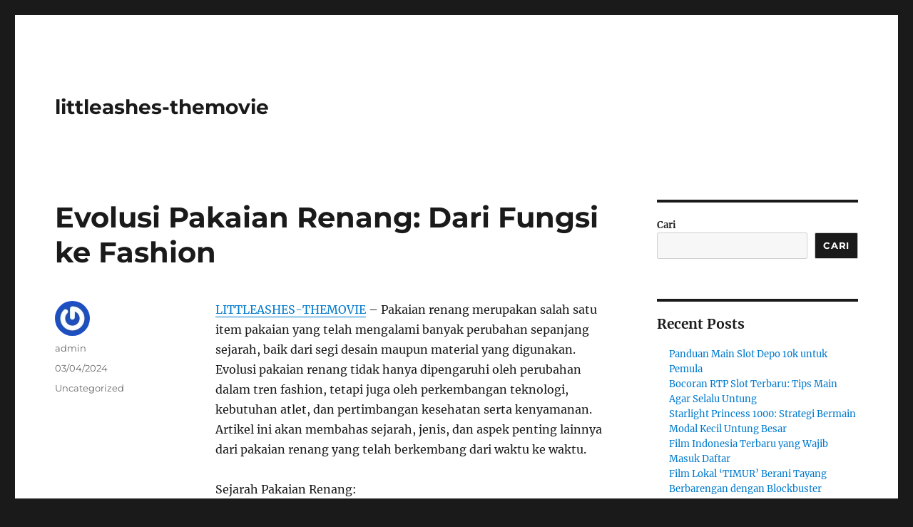

--- FILE ---
content_type: text/html; charset=UTF-8
request_url: https://www.littleashes-themovie.com/evolusi-pakaian-renang-dari-fungsi-ke-fashion/
body_size: 12360
content:
<!DOCTYPE html>
<html lang="id" class="no-js">
<head>
	<meta charset="UTF-8">
	<meta name="viewport" content="width=device-width, initial-scale=1.0">
	<link rel="profile" href="https://gmpg.org/xfn/11">
		<script>(function(html){html.className = html.className.replace(/\bno-js\b/,'js')})(document.documentElement);</script>
<meta name='robots' content='index, follow, max-image-preview:large, max-snippet:-1, max-video-preview:-1' />

	<!-- This site is optimized with the Yoast SEO plugin v26.8 - https://yoast.com/product/yoast-seo-wordpress/ -->
	<title>Evolusi Pakaian Renang: Dari Fungsi ke Fashion - littleashes-themovie</title>
	<link rel="canonical" href="https://www.littleashes-themovie.com/evolusi-pakaian-renang-dari-fungsi-ke-fashion/" />
	<meta property="og:locale" content="id_ID" />
	<meta property="og:type" content="article" />
	<meta property="og:title" content="Evolusi Pakaian Renang: Dari Fungsi ke Fashion - littleashes-themovie" />
	<meta property="og:description" content="LITTLEASHES-THEMOVIE &#8211; Pakaian renang merupakan salah satu item pakaian yang telah mengalami banyak perubahan sepanjang sejarah, baik dari segi desain maupun material yang digunakan. Evolusi pakaian renang tidak hanya dipengaruhi oleh perubahan dalam tren fashion, tetapi juga oleh perkembangan teknologi, kebutuhan atlet, dan pertimbangan kesehatan serta kenyamanan. Artikel ini akan membahas sejarah, jenis, dan aspek penting lainnya &hellip; Continue reading &quot;Evolusi Pakaian Renang: Dari Fungsi ke Fashion&quot;" />
	<meta property="og:url" content="https://www.littleashes-themovie.com/evolusi-pakaian-renang-dari-fungsi-ke-fashion/" />
	<meta property="og:site_name" content="littleashes-themovie" />
	<meta property="article:published_time" content="2024-03-03T18:43:16+00:00" />
	<meta name="author" content="admin" />
	<meta name="twitter:card" content="summary_large_image" />
	<meta name="twitter:label1" content="Ditulis oleh" />
	<meta name="twitter:data1" content="admin" />
	<meta name="twitter:label2" content="Estimasi waktu membaca" />
	<meta name="twitter:data2" content="3 menit" />
	<script type="application/ld+json" class="yoast-schema-graph">{"@context":"https://schema.org","@graph":[{"@type":"Article","@id":"https://www.littleashes-themovie.com/evolusi-pakaian-renang-dari-fungsi-ke-fashion/#article","isPartOf":{"@id":"https://www.littleashes-themovie.com/evolusi-pakaian-renang-dari-fungsi-ke-fashion/"},"author":{"name":"admin","@id":"https://www.littleashes-themovie.com/#/schema/person/03e3d59dadd206cde53619c2f181f70f"},"headline":"Evolusi Pakaian Renang: Dari Fungsi ke Fashion","datePublished":"2024-03-03T18:43:16+00:00","mainEntityOfPage":{"@id":"https://www.littleashes-themovie.com/evolusi-pakaian-renang-dari-fungsi-ke-fashion/"},"wordCount":395,"articleSection":["Uncategorized"],"inLanguage":"id"},{"@type":"WebPage","@id":"https://www.littleashes-themovie.com/evolusi-pakaian-renang-dari-fungsi-ke-fashion/","url":"https://www.littleashes-themovie.com/evolusi-pakaian-renang-dari-fungsi-ke-fashion/","name":"Evolusi Pakaian Renang: Dari Fungsi ke Fashion - littleashes-themovie","isPartOf":{"@id":"https://www.littleashes-themovie.com/#website"},"datePublished":"2024-03-03T18:43:16+00:00","author":{"@id":"https://www.littleashes-themovie.com/#/schema/person/03e3d59dadd206cde53619c2f181f70f"},"breadcrumb":{"@id":"https://www.littleashes-themovie.com/evolusi-pakaian-renang-dari-fungsi-ke-fashion/#breadcrumb"},"inLanguage":"id","potentialAction":[{"@type":"ReadAction","target":["https://www.littleashes-themovie.com/evolusi-pakaian-renang-dari-fungsi-ke-fashion/"]}]},{"@type":"BreadcrumbList","@id":"https://www.littleashes-themovie.com/evolusi-pakaian-renang-dari-fungsi-ke-fashion/#breadcrumb","itemListElement":[{"@type":"ListItem","position":1,"name":"Home","item":"https://www.littleashes-themovie.com/"},{"@type":"ListItem","position":2,"name":"Evolusi Pakaian Renang: Dari Fungsi ke Fashion"}]},{"@type":"WebSite","@id":"https://www.littleashes-themovie.com/#website","url":"https://www.littleashes-themovie.com/","name":"littleashes-themovie","description":"","potentialAction":[{"@type":"SearchAction","target":{"@type":"EntryPoint","urlTemplate":"https://www.littleashes-themovie.com/?s={search_term_string}"},"query-input":{"@type":"PropertyValueSpecification","valueRequired":true,"valueName":"search_term_string"}}],"inLanguage":"id"},{"@type":"Person","@id":"https://www.littleashes-themovie.com/#/schema/person/03e3d59dadd206cde53619c2f181f70f","name":"admin","image":{"@type":"ImageObject","inLanguage":"id","@id":"https://www.littleashes-themovie.com/#/schema/person/image/","url":"https://secure.gravatar.com/avatar/4741b6ae69cae97108e75c94f32ed55edf1bec0908aaf2ca6645170f976a1226?s=96&r=g","contentUrl":"https://secure.gravatar.com/avatar/4741b6ae69cae97108e75c94f32ed55edf1bec0908aaf2ca6645170f976a1226?s=96&r=g","caption":"admin"},"sameAs":["https://littleashes-themovie.com"],"url":"https://www.littleashes-themovie.com/author/admin_vfptzehl/"}]}</script>
	<!-- / Yoast SEO plugin. -->


<link rel="alternate" type="application/rss+xml" title="littleashes-themovie &raquo; Feed" href="https://www.littleashes-themovie.com/feed/" />
<link rel="alternate" type="application/rss+xml" title="littleashes-themovie &raquo; Umpan Komentar" href="https://www.littleashes-themovie.com/comments/feed/" />
<link rel="alternate" title="oEmbed (JSON)" type="application/json+oembed" href="https://www.littleashes-themovie.com/wp-json/oembed/1.0/embed?url=https%3A%2F%2Fwww.littleashes-themovie.com%2Fevolusi-pakaian-renang-dari-fungsi-ke-fashion%2F" />
<link rel="alternate" title="oEmbed (XML)" type="text/xml+oembed" href="https://www.littleashes-themovie.com/wp-json/oembed/1.0/embed?url=https%3A%2F%2Fwww.littleashes-themovie.com%2Fevolusi-pakaian-renang-dari-fungsi-ke-fashion%2F&#038;format=xml" />
<style id='wp-img-auto-sizes-contain-inline-css'>
img:is([sizes=auto i],[sizes^="auto," i]){contain-intrinsic-size:3000px 1500px}
/*# sourceURL=wp-img-auto-sizes-contain-inline-css */
</style>
<style id='wp-emoji-styles-inline-css'>

	img.wp-smiley, img.emoji {
		display: inline !important;
		border: none !important;
		box-shadow: none !important;
		height: 1em !important;
		width: 1em !important;
		margin: 0 0.07em !important;
		vertical-align: -0.1em !important;
		background: none !important;
		padding: 0 !important;
	}
/*# sourceURL=wp-emoji-styles-inline-css */
</style>
<style id='wp-block-library-inline-css'>
:root{--wp-block-synced-color:#7a00df;--wp-block-synced-color--rgb:122,0,223;--wp-bound-block-color:var(--wp-block-synced-color);--wp-editor-canvas-background:#ddd;--wp-admin-theme-color:#007cba;--wp-admin-theme-color--rgb:0,124,186;--wp-admin-theme-color-darker-10:#006ba1;--wp-admin-theme-color-darker-10--rgb:0,107,160.5;--wp-admin-theme-color-darker-20:#005a87;--wp-admin-theme-color-darker-20--rgb:0,90,135;--wp-admin-border-width-focus:2px}@media (min-resolution:192dpi){:root{--wp-admin-border-width-focus:1.5px}}.wp-element-button{cursor:pointer}:root .has-very-light-gray-background-color{background-color:#eee}:root .has-very-dark-gray-background-color{background-color:#313131}:root .has-very-light-gray-color{color:#eee}:root .has-very-dark-gray-color{color:#313131}:root .has-vivid-green-cyan-to-vivid-cyan-blue-gradient-background{background:linear-gradient(135deg,#00d084,#0693e3)}:root .has-purple-crush-gradient-background{background:linear-gradient(135deg,#34e2e4,#4721fb 50%,#ab1dfe)}:root .has-hazy-dawn-gradient-background{background:linear-gradient(135deg,#faaca8,#dad0ec)}:root .has-subdued-olive-gradient-background{background:linear-gradient(135deg,#fafae1,#67a671)}:root .has-atomic-cream-gradient-background{background:linear-gradient(135deg,#fdd79a,#004a59)}:root .has-nightshade-gradient-background{background:linear-gradient(135deg,#330968,#31cdcf)}:root .has-midnight-gradient-background{background:linear-gradient(135deg,#020381,#2874fc)}:root{--wp--preset--font-size--normal:16px;--wp--preset--font-size--huge:42px}.has-regular-font-size{font-size:1em}.has-larger-font-size{font-size:2.625em}.has-normal-font-size{font-size:var(--wp--preset--font-size--normal)}.has-huge-font-size{font-size:var(--wp--preset--font-size--huge)}.has-text-align-center{text-align:center}.has-text-align-left{text-align:left}.has-text-align-right{text-align:right}.has-fit-text{white-space:nowrap!important}#end-resizable-editor-section{display:none}.aligncenter{clear:both}.items-justified-left{justify-content:flex-start}.items-justified-center{justify-content:center}.items-justified-right{justify-content:flex-end}.items-justified-space-between{justify-content:space-between}.screen-reader-text{border:0;clip-path:inset(50%);height:1px;margin:-1px;overflow:hidden;padding:0;position:absolute;width:1px;word-wrap:normal!important}.screen-reader-text:focus{background-color:#ddd;clip-path:none;color:#444;display:block;font-size:1em;height:auto;left:5px;line-height:normal;padding:15px 23px 14px;text-decoration:none;top:5px;width:auto;z-index:100000}html :where(.has-border-color){border-style:solid}html :where([style*=border-top-color]){border-top-style:solid}html :where([style*=border-right-color]){border-right-style:solid}html :where([style*=border-bottom-color]){border-bottom-style:solid}html :where([style*=border-left-color]){border-left-style:solid}html :where([style*=border-width]){border-style:solid}html :where([style*=border-top-width]){border-top-style:solid}html :where([style*=border-right-width]){border-right-style:solid}html :where([style*=border-bottom-width]){border-bottom-style:solid}html :where([style*=border-left-width]){border-left-style:solid}html :where(img[class*=wp-image-]){height:auto;max-width:100%}:where(figure){margin:0 0 1em}html :where(.is-position-sticky){--wp-admin--admin-bar--position-offset:var(--wp-admin--admin-bar--height,0px)}@media screen and (max-width:600px){html :where(.is-position-sticky){--wp-admin--admin-bar--position-offset:0px}}

/*# sourceURL=wp-block-library-inline-css */
</style><style id='wp-block-archives-inline-css'>
.wp-block-archives{box-sizing:border-box}.wp-block-archives-dropdown label{display:block}
/*# sourceURL=https://www.littleashes-themovie.com/wp-includes/blocks/archives/style.min.css */
</style>
<style id='wp-block-categories-inline-css'>
.wp-block-categories{box-sizing:border-box}.wp-block-categories.alignleft{margin-right:2em}.wp-block-categories.alignright{margin-left:2em}.wp-block-categories.wp-block-categories-dropdown.aligncenter{text-align:center}.wp-block-categories .wp-block-categories__label{display:block;width:100%}
/*# sourceURL=https://www.littleashes-themovie.com/wp-includes/blocks/categories/style.min.css */
</style>
<style id='wp-block-heading-inline-css'>
h1:where(.wp-block-heading).has-background,h2:where(.wp-block-heading).has-background,h3:where(.wp-block-heading).has-background,h4:where(.wp-block-heading).has-background,h5:where(.wp-block-heading).has-background,h6:where(.wp-block-heading).has-background{padding:1.25em 2.375em}h1.has-text-align-left[style*=writing-mode]:where([style*=vertical-lr]),h1.has-text-align-right[style*=writing-mode]:where([style*=vertical-rl]),h2.has-text-align-left[style*=writing-mode]:where([style*=vertical-lr]),h2.has-text-align-right[style*=writing-mode]:where([style*=vertical-rl]),h3.has-text-align-left[style*=writing-mode]:where([style*=vertical-lr]),h3.has-text-align-right[style*=writing-mode]:where([style*=vertical-rl]),h4.has-text-align-left[style*=writing-mode]:where([style*=vertical-lr]),h4.has-text-align-right[style*=writing-mode]:where([style*=vertical-rl]),h5.has-text-align-left[style*=writing-mode]:where([style*=vertical-lr]),h5.has-text-align-right[style*=writing-mode]:where([style*=vertical-rl]),h6.has-text-align-left[style*=writing-mode]:where([style*=vertical-lr]),h6.has-text-align-right[style*=writing-mode]:where([style*=vertical-rl]){rotate:180deg}
/*# sourceURL=https://www.littleashes-themovie.com/wp-includes/blocks/heading/style.min.css */
</style>
<style id='wp-block-latest-comments-inline-css'>
ol.wp-block-latest-comments{box-sizing:border-box;margin-left:0}:where(.wp-block-latest-comments:not([style*=line-height] .wp-block-latest-comments__comment)){line-height:1.1}:where(.wp-block-latest-comments:not([style*=line-height] .wp-block-latest-comments__comment-excerpt p)){line-height:1.8}.has-dates :where(.wp-block-latest-comments:not([style*=line-height])),.has-excerpts :where(.wp-block-latest-comments:not([style*=line-height])){line-height:1.5}.wp-block-latest-comments .wp-block-latest-comments{padding-left:0}.wp-block-latest-comments__comment{list-style:none;margin-bottom:1em}.has-avatars .wp-block-latest-comments__comment{list-style:none;min-height:2.25em}.has-avatars .wp-block-latest-comments__comment .wp-block-latest-comments__comment-excerpt,.has-avatars .wp-block-latest-comments__comment .wp-block-latest-comments__comment-meta{margin-left:3.25em}.wp-block-latest-comments__comment-excerpt p{font-size:.875em;margin:.36em 0 1.4em}.wp-block-latest-comments__comment-date{display:block;font-size:.75em}.wp-block-latest-comments .avatar,.wp-block-latest-comments__comment-avatar{border-radius:1.5em;display:block;float:left;height:2.5em;margin-right:.75em;width:2.5em}.wp-block-latest-comments[class*=-font-size] a,.wp-block-latest-comments[style*=font-size] a{font-size:inherit}
/*# sourceURL=https://www.littleashes-themovie.com/wp-includes/blocks/latest-comments/style.min.css */
</style>
<style id='wp-block-latest-posts-inline-css'>
.wp-block-latest-posts{box-sizing:border-box}.wp-block-latest-posts.alignleft{margin-right:2em}.wp-block-latest-posts.alignright{margin-left:2em}.wp-block-latest-posts.wp-block-latest-posts__list{list-style:none}.wp-block-latest-posts.wp-block-latest-posts__list li{clear:both;overflow-wrap:break-word}.wp-block-latest-posts.is-grid{display:flex;flex-wrap:wrap}.wp-block-latest-posts.is-grid li{margin:0 1.25em 1.25em 0;width:100%}@media (min-width:600px){.wp-block-latest-posts.columns-2 li{width:calc(50% - .625em)}.wp-block-latest-posts.columns-2 li:nth-child(2n){margin-right:0}.wp-block-latest-posts.columns-3 li{width:calc(33.33333% - .83333em)}.wp-block-latest-posts.columns-3 li:nth-child(3n){margin-right:0}.wp-block-latest-posts.columns-4 li{width:calc(25% - .9375em)}.wp-block-latest-posts.columns-4 li:nth-child(4n){margin-right:0}.wp-block-latest-posts.columns-5 li{width:calc(20% - 1em)}.wp-block-latest-posts.columns-5 li:nth-child(5n){margin-right:0}.wp-block-latest-posts.columns-6 li{width:calc(16.66667% - 1.04167em)}.wp-block-latest-posts.columns-6 li:nth-child(6n){margin-right:0}}:root :where(.wp-block-latest-posts.is-grid){padding:0}:root :where(.wp-block-latest-posts.wp-block-latest-posts__list){padding-left:0}.wp-block-latest-posts__post-author,.wp-block-latest-posts__post-date{display:block;font-size:.8125em}.wp-block-latest-posts__post-excerpt,.wp-block-latest-posts__post-full-content{margin-bottom:1em;margin-top:.5em}.wp-block-latest-posts__featured-image a{display:inline-block}.wp-block-latest-posts__featured-image img{height:auto;max-width:100%;width:auto}.wp-block-latest-posts__featured-image.alignleft{float:left;margin-right:1em}.wp-block-latest-posts__featured-image.alignright{float:right;margin-left:1em}.wp-block-latest-posts__featured-image.aligncenter{margin-bottom:1em;text-align:center}
/*# sourceURL=https://www.littleashes-themovie.com/wp-includes/blocks/latest-posts/style.min.css */
</style>
<style id='wp-block-search-inline-css'>
.wp-block-search__button{margin-left:10px;word-break:normal}.wp-block-search__button.has-icon{line-height:0}.wp-block-search__button svg{height:1.25em;min-height:24px;min-width:24px;width:1.25em;fill:currentColor;vertical-align:text-bottom}:where(.wp-block-search__button){border:1px solid #ccc;padding:6px 10px}.wp-block-search__inside-wrapper{display:flex;flex:auto;flex-wrap:nowrap;max-width:100%}.wp-block-search__label{width:100%}.wp-block-search.wp-block-search__button-only .wp-block-search__button{box-sizing:border-box;display:flex;flex-shrink:0;justify-content:center;margin-left:0;max-width:100%}.wp-block-search.wp-block-search__button-only .wp-block-search__inside-wrapper{min-width:0!important;transition-property:width}.wp-block-search.wp-block-search__button-only .wp-block-search__input{flex-basis:100%;transition-duration:.3s}.wp-block-search.wp-block-search__button-only.wp-block-search__searchfield-hidden,.wp-block-search.wp-block-search__button-only.wp-block-search__searchfield-hidden .wp-block-search__inside-wrapper{overflow:hidden}.wp-block-search.wp-block-search__button-only.wp-block-search__searchfield-hidden .wp-block-search__input{border-left-width:0!important;border-right-width:0!important;flex-basis:0;flex-grow:0;margin:0;min-width:0!important;padding-left:0!important;padding-right:0!important;width:0!important}:where(.wp-block-search__input){appearance:none;border:1px solid #949494;flex-grow:1;font-family:inherit;font-size:inherit;font-style:inherit;font-weight:inherit;letter-spacing:inherit;line-height:inherit;margin-left:0;margin-right:0;min-width:3rem;padding:8px;text-decoration:unset!important;text-transform:inherit}:where(.wp-block-search__button-inside .wp-block-search__inside-wrapper){background-color:#fff;border:1px solid #949494;box-sizing:border-box;padding:4px}:where(.wp-block-search__button-inside .wp-block-search__inside-wrapper) .wp-block-search__input{border:none;border-radius:0;padding:0 4px}:where(.wp-block-search__button-inside .wp-block-search__inside-wrapper) .wp-block-search__input:focus{outline:none}:where(.wp-block-search__button-inside .wp-block-search__inside-wrapper) :where(.wp-block-search__button){padding:4px 8px}.wp-block-search.aligncenter .wp-block-search__inside-wrapper{margin:auto}.wp-block[data-align=right] .wp-block-search.wp-block-search__button-only .wp-block-search__inside-wrapper{float:right}
/*# sourceURL=https://www.littleashes-themovie.com/wp-includes/blocks/search/style.min.css */
</style>
<style id='wp-block-search-theme-inline-css'>
.wp-block-search .wp-block-search__label{font-weight:700}.wp-block-search__button{border:1px solid #ccc;padding:.375em .625em}
/*# sourceURL=https://www.littleashes-themovie.com/wp-includes/blocks/search/theme.min.css */
</style>
<style id='wp-block-group-inline-css'>
.wp-block-group{box-sizing:border-box}:where(.wp-block-group.wp-block-group-is-layout-constrained){position:relative}
/*# sourceURL=https://www.littleashes-themovie.com/wp-includes/blocks/group/style.min.css */
</style>
<style id='wp-block-group-theme-inline-css'>
:where(.wp-block-group.has-background){padding:1.25em 2.375em}
/*# sourceURL=https://www.littleashes-themovie.com/wp-includes/blocks/group/theme.min.css */
</style>
<style id='global-styles-inline-css'>
:root{--wp--preset--aspect-ratio--square: 1;--wp--preset--aspect-ratio--4-3: 4/3;--wp--preset--aspect-ratio--3-4: 3/4;--wp--preset--aspect-ratio--3-2: 3/2;--wp--preset--aspect-ratio--2-3: 2/3;--wp--preset--aspect-ratio--16-9: 16/9;--wp--preset--aspect-ratio--9-16: 9/16;--wp--preset--color--black: #000000;--wp--preset--color--cyan-bluish-gray: #abb8c3;--wp--preset--color--white: #fff;--wp--preset--color--pale-pink: #f78da7;--wp--preset--color--vivid-red: #cf2e2e;--wp--preset--color--luminous-vivid-orange: #ff6900;--wp--preset--color--luminous-vivid-amber: #fcb900;--wp--preset--color--light-green-cyan: #7bdcb5;--wp--preset--color--vivid-green-cyan: #00d084;--wp--preset--color--pale-cyan-blue: #8ed1fc;--wp--preset--color--vivid-cyan-blue: #0693e3;--wp--preset--color--vivid-purple: #9b51e0;--wp--preset--color--dark-gray: #1a1a1a;--wp--preset--color--medium-gray: #686868;--wp--preset--color--light-gray: #e5e5e5;--wp--preset--color--blue-gray: #4d545c;--wp--preset--color--bright-blue: #007acc;--wp--preset--color--light-blue: #9adffd;--wp--preset--color--dark-brown: #402b30;--wp--preset--color--medium-brown: #774e24;--wp--preset--color--dark-red: #640c1f;--wp--preset--color--bright-red: #ff675f;--wp--preset--color--yellow: #ffef8e;--wp--preset--gradient--vivid-cyan-blue-to-vivid-purple: linear-gradient(135deg,rgb(6,147,227) 0%,rgb(155,81,224) 100%);--wp--preset--gradient--light-green-cyan-to-vivid-green-cyan: linear-gradient(135deg,rgb(122,220,180) 0%,rgb(0,208,130) 100%);--wp--preset--gradient--luminous-vivid-amber-to-luminous-vivid-orange: linear-gradient(135deg,rgb(252,185,0) 0%,rgb(255,105,0) 100%);--wp--preset--gradient--luminous-vivid-orange-to-vivid-red: linear-gradient(135deg,rgb(255,105,0) 0%,rgb(207,46,46) 100%);--wp--preset--gradient--very-light-gray-to-cyan-bluish-gray: linear-gradient(135deg,rgb(238,238,238) 0%,rgb(169,184,195) 100%);--wp--preset--gradient--cool-to-warm-spectrum: linear-gradient(135deg,rgb(74,234,220) 0%,rgb(151,120,209) 20%,rgb(207,42,186) 40%,rgb(238,44,130) 60%,rgb(251,105,98) 80%,rgb(254,248,76) 100%);--wp--preset--gradient--blush-light-purple: linear-gradient(135deg,rgb(255,206,236) 0%,rgb(152,150,240) 100%);--wp--preset--gradient--blush-bordeaux: linear-gradient(135deg,rgb(254,205,165) 0%,rgb(254,45,45) 50%,rgb(107,0,62) 100%);--wp--preset--gradient--luminous-dusk: linear-gradient(135deg,rgb(255,203,112) 0%,rgb(199,81,192) 50%,rgb(65,88,208) 100%);--wp--preset--gradient--pale-ocean: linear-gradient(135deg,rgb(255,245,203) 0%,rgb(182,227,212) 50%,rgb(51,167,181) 100%);--wp--preset--gradient--electric-grass: linear-gradient(135deg,rgb(202,248,128) 0%,rgb(113,206,126) 100%);--wp--preset--gradient--midnight: linear-gradient(135deg,rgb(2,3,129) 0%,rgb(40,116,252) 100%);--wp--preset--font-size--small: 13px;--wp--preset--font-size--medium: 20px;--wp--preset--font-size--large: 36px;--wp--preset--font-size--x-large: 42px;--wp--preset--spacing--20: 0.44rem;--wp--preset--spacing--30: 0.67rem;--wp--preset--spacing--40: 1rem;--wp--preset--spacing--50: 1.5rem;--wp--preset--spacing--60: 2.25rem;--wp--preset--spacing--70: 3.38rem;--wp--preset--spacing--80: 5.06rem;--wp--preset--shadow--natural: 6px 6px 9px rgba(0, 0, 0, 0.2);--wp--preset--shadow--deep: 12px 12px 50px rgba(0, 0, 0, 0.4);--wp--preset--shadow--sharp: 6px 6px 0px rgba(0, 0, 0, 0.2);--wp--preset--shadow--outlined: 6px 6px 0px -3px rgb(255, 255, 255), 6px 6px rgb(0, 0, 0);--wp--preset--shadow--crisp: 6px 6px 0px rgb(0, 0, 0);}:where(.is-layout-flex){gap: 0.5em;}:where(.is-layout-grid){gap: 0.5em;}body .is-layout-flex{display: flex;}.is-layout-flex{flex-wrap: wrap;align-items: center;}.is-layout-flex > :is(*, div){margin: 0;}body .is-layout-grid{display: grid;}.is-layout-grid > :is(*, div){margin: 0;}:where(.wp-block-columns.is-layout-flex){gap: 2em;}:where(.wp-block-columns.is-layout-grid){gap: 2em;}:where(.wp-block-post-template.is-layout-flex){gap: 1.25em;}:where(.wp-block-post-template.is-layout-grid){gap: 1.25em;}.has-black-color{color: var(--wp--preset--color--black) !important;}.has-cyan-bluish-gray-color{color: var(--wp--preset--color--cyan-bluish-gray) !important;}.has-white-color{color: var(--wp--preset--color--white) !important;}.has-pale-pink-color{color: var(--wp--preset--color--pale-pink) !important;}.has-vivid-red-color{color: var(--wp--preset--color--vivid-red) !important;}.has-luminous-vivid-orange-color{color: var(--wp--preset--color--luminous-vivid-orange) !important;}.has-luminous-vivid-amber-color{color: var(--wp--preset--color--luminous-vivid-amber) !important;}.has-light-green-cyan-color{color: var(--wp--preset--color--light-green-cyan) !important;}.has-vivid-green-cyan-color{color: var(--wp--preset--color--vivid-green-cyan) !important;}.has-pale-cyan-blue-color{color: var(--wp--preset--color--pale-cyan-blue) !important;}.has-vivid-cyan-blue-color{color: var(--wp--preset--color--vivid-cyan-blue) !important;}.has-vivid-purple-color{color: var(--wp--preset--color--vivid-purple) !important;}.has-black-background-color{background-color: var(--wp--preset--color--black) !important;}.has-cyan-bluish-gray-background-color{background-color: var(--wp--preset--color--cyan-bluish-gray) !important;}.has-white-background-color{background-color: var(--wp--preset--color--white) !important;}.has-pale-pink-background-color{background-color: var(--wp--preset--color--pale-pink) !important;}.has-vivid-red-background-color{background-color: var(--wp--preset--color--vivid-red) !important;}.has-luminous-vivid-orange-background-color{background-color: var(--wp--preset--color--luminous-vivid-orange) !important;}.has-luminous-vivid-amber-background-color{background-color: var(--wp--preset--color--luminous-vivid-amber) !important;}.has-light-green-cyan-background-color{background-color: var(--wp--preset--color--light-green-cyan) !important;}.has-vivid-green-cyan-background-color{background-color: var(--wp--preset--color--vivid-green-cyan) !important;}.has-pale-cyan-blue-background-color{background-color: var(--wp--preset--color--pale-cyan-blue) !important;}.has-vivid-cyan-blue-background-color{background-color: var(--wp--preset--color--vivid-cyan-blue) !important;}.has-vivid-purple-background-color{background-color: var(--wp--preset--color--vivid-purple) !important;}.has-black-border-color{border-color: var(--wp--preset--color--black) !important;}.has-cyan-bluish-gray-border-color{border-color: var(--wp--preset--color--cyan-bluish-gray) !important;}.has-white-border-color{border-color: var(--wp--preset--color--white) !important;}.has-pale-pink-border-color{border-color: var(--wp--preset--color--pale-pink) !important;}.has-vivid-red-border-color{border-color: var(--wp--preset--color--vivid-red) !important;}.has-luminous-vivid-orange-border-color{border-color: var(--wp--preset--color--luminous-vivid-orange) !important;}.has-luminous-vivid-amber-border-color{border-color: var(--wp--preset--color--luminous-vivid-amber) !important;}.has-light-green-cyan-border-color{border-color: var(--wp--preset--color--light-green-cyan) !important;}.has-vivid-green-cyan-border-color{border-color: var(--wp--preset--color--vivid-green-cyan) !important;}.has-pale-cyan-blue-border-color{border-color: var(--wp--preset--color--pale-cyan-blue) !important;}.has-vivid-cyan-blue-border-color{border-color: var(--wp--preset--color--vivid-cyan-blue) !important;}.has-vivid-purple-border-color{border-color: var(--wp--preset--color--vivid-purple) !important;}.has-vivid-cyan-blue-to-vivid-purple-gradient-background{background: var(--wp--preset--gradient--vivid-cyan-blue-to-vivid-purple) !important;}.has-light-green-cyan-to-vivid-green-cyan-gradient-background{background: var(--wp--preset--gradient--light-green-cyan-to-vivid-green-cyan) !important;}.has-luminous-vivid-amber-to-luminous-vivid-orange-gradient-background{background: var(--wp--preset--gradient--luminous-vivid-amber-to-luminous-vivid-orange) !important;}.has-luminous-vivid-orange-to-vivid-red-gradient-background{background: var(--wp--preset--gradient--luminous-vivid-orange-to-vivid-red) !important;}.has-very-light-gray-to-cyan-bluish-gray-gradient-background{background: var(--wp--preset--gradient--very-light-gray-to-cyan-bluish-gray) !important;}.has-cool-to-warm-spectrum-gradient-background{background: var(--wp--preset--gradient--cool-to-warm-spectrum) !important;}.has-blush-light-purple-gradient-background{background: var(--wp--preset--gradient--blush-light-purple) !important;}.has-blush-bordeaux-gradient-background{background: var(--wp--preset--gradient--blush-bordeaux) !important;}.has-luminous-dusk-gradient-background{background: var(--wp--preset--gradient--luminous-dusk) !important;}.has-pale-ocean-gradient-background{background: var(--wp--preset--gradient--pale-ocean) !important;}.has-electric-grass-gradient-background{background: var(--wp--preset--gradient--electric-grass) !important;}.has-midnight-gradient-background{background: var(--wp--preset--gradient--midnight) !important;}.has-small-font-size{font-size: var(--wp--preset--font-size--small) !important;}.has-medium-font-size{font-size: var(--wp--preset--font-size--medium) !important;}.has-large-font-size{font-size: var(--wp--preset--font-size--large) !important;}.has-x-large-font-size{font-size: var(--wp--preset--font-size--x-large) !important;}
/*# sourceURL=global-styles-inline-css */
</style>

<style id='classic-theme-styles-inline-css'>
/*! This file is auto-generated */
.wp-block-button__link{color:#fff;background-color:#32373c;border-radius:9999px;box-shadow:none;text-decoration:none;padding:calc(.667em + 2px) calc(1.333em + 2px);font-size:1.125em}.wp-block-file__button{background:#32373c;color:#fff;text-decoration:none}
/*# sourceURL=/wp-includes/css/classic-themes.min.css */
</style>
<link rel='stylesheet' id='twentysixteen-fonts-css' href='https://www.littleashes-themovie.com/wp-content/themes/twentysixteen/fonts/merriweather-plus-montserrat-plus-inconsolata.css?ver=20230328' media='all' />
<link rel='stylesheet' id='genericons-css' href='https://www.littleashes-themovie.com/wp-content/themes/twentysixteen/genericons/genericons.css?ver=20201208' media='all' />
<link rel='stylesheet' id='twentysixteen-style-css' href='https://www.littleashes-themovie.com/wp-content/themes/twentysixteen/style.css?ver=20250715' media='all' />
<link rel='stylesheet' id='twentysixteen-block-style-css' href='https://www.littleashes-themovie.com/wp-content/themes/twentysixteen/css/blocks.css?ver=20240817' media='all' />
<script src="https://www.littleashes-themovie.com/wp-includes/js/jquery/jquery.min.js?ver=3.7.1" id="jquery-core-js"></script>
<script src="https://www.littleashes-themovie.com/wp-includes/js/jquery/jquery-migrate.min.js?ver=3.4.1" id="jquery-migrate-js"></script>
<script id="twentysixteen-script-js-extra">
var screenReaderText = {"expand":"expand child menu","collapse":"collapse child menu"};
//# sourceURL=twentysixteen-script-js-extra
</script>
<script src="https://www.littleashes-themovie.com/wp-content/themes/twentysixteen/js/functions.js?ver=20230629" id="twentysixteen-script-js" defer data-wp-strategy="defer"></script>
<link rel="https://api.w.org/" href="https://www.littleashes-themovie.com/wp-json/" /><link rel="alternate" title="JSON" type="application/json" href="https://www.littleashes-themovie.com/wp-json/wp/v2/posts/473" /><link rel="EditURI" type="application/rsd+xml" title="RSD" href="https://www.littleashes-themovie.com/xmlrpc.php?rsd" />
<meta name="generator" content="WordPress 6.9" />
<link rel='shortlink' href='https://www.littleashes-themovie.com/?p=473' />
</head>

<body class="wp-singular post-template-default single single-post postid-473 single-format-standard wp-embed-responsive wp-theme-twentysixteen">
<div id="page" class="site">
	<div class="site-inner">
		<a class="skip-link screen-reader-text" href="#content">
			Skip to content		</a>

		<header id="masthead" class="site-header">
			<div class="site-header-main">
				<div class="site-branding">
																					<p class="site-title"><a href="https://www.littleashes-themovie.com/" rel="home" >littleashes-themovie</a></p>
										</div><!-- .site-branding -->

							</div><!-- .site-header-main -->

					</header><!-- .site-header -->

		<div id="content" class="site-content">

<div id="primary" class="content-area">
	<main id="main" class="site-main">
		
<article id="post-473" class="post-473 post type-post status-publish format-standard hentry category-uncategorized">
	<header class="entry-header">
		<h1 class="entry-title">Evolusi Pakaian Renang: Dari Fungsi ke Fashion</h1>	</header><!-- .entry-header -->

	
	
	<div class="entry-content">
		<p><a href="https://www.littleashes-themovie.com/">LITTLEASHES-THEMOVIE</a> &#8211; Pakaian renang merupakan salah satu item pakaian yang telah mengalami banyak perubahan sepanjang sejarah, baik dari segi desain maupun material yang digunakan. Evolusi pakaian renang tidak hanya dipengaruhi oleh perubahan dalam tren fashion, tetapi juga oleh perkembangan teknologi, kebutuhan atlet, dan pertimbangan kesehatan serta kenyamanan. Artikel ini akan membahas sejarah, jenis, dan aspek penting lainnya dari pakaian renang yang telah berkembang dari waktu ke waktu.</p>
<p>Sejarah Pakaian Renang:<br />
Pakaian renang modern berasal dari awal abad ke-20, ketika renang mulai populer sebagai aktivitas rekreasi dan olahraga. Pada masa itu, pakaian renang dirancang untuk menutupi sebagian besar tubuh dan sering terbuat dari wol yang berat. Namun, seiring berjalannya waktu, pakaian renang menjadi lebih ringan dan kurang menutupi.</p>
<p>Evolusi Desain:<br />
Pada tahun 1940-an dan 1950-an, dengan munculnya bahan sintetis seperti nilon dan elastane, pakaian renang menjadi lebih ringkas dan elastis. Hal ini memungkinkan pergerakan yang lebih bebas dalam air dan mempercepat waktu renang. Pada tahun-tahun berikutnya, pakaian renang terus mengalami inovasi dengan pengenalan teknologi tahan air dan aerodinamis yang dirancang untuk mengurangi hambatan dan meningkatkan performa atlet renang.</p>
<p>Jenis Pakaian Renang:<br />
Pakaian renang datang dalam berbagai gaya dan fungsionalitas, termasuk:</p>
<ul>
<li>Pakaian Renang Satu Potong: Cocok untuk berenang kompetitif atau kasual, menawarkan cakupan yang baik dan kenyamanan.</li>
<li>Bikini dan Swimsuit Dua Potong: Populer untuk kegiatan pantai dan kolam renang, memberikan fleksibilitas dan pilihan gaya.</li>
<li>Pakaian Renang Kompetitif: Dirancang untuk atlet, menekankan pada pengurangan hambatan dan peningkatan kecepatan.</li>
<li>Wetsuit dan Drysuit: Digunakan untuk olahraga air seperti selancar dan menyelam, memberikan isolasi termal dan perlindungan terhadap elemen-elemen di dalam air.</li>
</ul>
<p>Bahan Pakaian Renang:<br />
Bahan yang digunakan dalam pembuatan pakaian renang telah berkembang dari wol dan katun menjadi bahan sintetis canggih. Bahan-bahan seperti polyester, Lycra, dan spandex umum digunakan karena sifat elastis, daya tahan, dan kemampuan cepat kering mereka. Bahan pakaian renang modern sering diolah dengan teknologi yang memberikan perlindungan UV, anti-klorin, dan resistansi air.</p>
<p>Kesimpulan:<br />
Perkembangan pakaian renang merupakan cerminan dari perubahan sosial dan teknologi. Dari pakaian yang berat dan tidak nyaman, kita sekarang memiliki pakaian renang yang tidak hanya fungsional tetapi juga estetis. Pakaian renang sekarang dirancang dengan mempertimbangkan kecepatan, efisiensi, dan kenyamanan, sambil tetap mengikuti tren fashion terkini. Dengan berbagai pilihan yang tersedia saat ini, pakaian renang telah menjadi lebih dari sekedar perlengkapan; ini adalah pernyataan gaya yang memungkinkan individu untuk mengekspresikan diri mereka di dalam dan di sekitar air.</p>
	</div><!-- .entry-content -->

	<footer class="entry-footer">
		<span class="byline"><img alt='' src='https://secure.gravatar.com/avatar/4741b6ae69cae97108e75c94f32ed55edf1bec0908aaf2ca6645170f976a1226?s=49&#038;r=g' srcset='https://secure.gravatar.com/avatar/4741b6ae69cae97108e75c94f32ed55edf1bec0908aaf2ca6645170f976a1226?s=98&#038;r=g 2x' class='avatar avatar-49 photo' height='49' width='49' decoding='async'/><span class="screen-reader-text">Author </span><span class="author vcard"><a class="url fn n" href="https://www.littleashes-themovie.com/author/admin_vfptzehl/">admin</a></span></span><span class="posted-on"><span class="screen-reader-text">Posted on </span><a href="https://www.littleashes-themovie.com/evolusi-pakaian-renang-dari-fungsi-ke-fashion/" rel="bookmark"><time class="entry-date published updated" datetime="2024-03-04T01:43:16+07:00">03/04/2024</time></a></span><span class="cat-links"><span class="screen-reader-text">Categories </span><a href="https://www.littleashes-themovie.com/category/uncategorized/" rel="category tag">Uncategorized</a></span>			</footer><!-- .entry-footer -->
</article><!-- #post-473 -->

	<nav class="navigation post-navigation" aria-label="Pos">
		<h2 class="screen-reader-text">Navigasi pos</h2>
		<div class="nav-links"><div class="nav-previous"><a href="https://www.littleashes-themovie.com/krim-cukur-kunci-untuk-pencukuran-yang-aman-dan-nyaman/" rel="prev"><span class="meta-nav" aria-hidden="true">Previous</span> <span class="screen-reader-text">Previous post:</span> <span class="post-title">Krim Cukur: Kunci untuk Pencukuran yang Aman dan Nyaman</span></a></div><div class="nav-next"><a href="https://www.littleashes-themovie.com/botol-susu-pilihan-keamanan-dan-praktik-pemberian-terbaik/" rel="next"><span class="meta-nav" aria-hidden="true">Next</span> <span class="screen-reader-text">Next post:</span> <span class="post-title">Botol Susu: Pilihan, Keamanan, dan Praktik Pemberian Terbaik</span></a></div></div>
	</nav>
	</main><!-- .site-main -->

	
</div><!-- .content-area -->


	<aside id="secondary" class="sidebar widget-area">
		<section id="block-2" class="widget widget_block widget_search"><form role="search" method="get" action="https://www.littleashes-themovie.com/" class="wp-block-search__button-outside wp-block-search__text-button wp-block-search"    ><label class="wp-block-search__label" for="wp-block-search__input-1" >Cari</label><div class="wp-block-search__inside-wrapper" ><input class="wp-block-search__input" id="wp-block-search__input-1" placeholder="" value="" type="search" name="s" required /><button aria-label="Cari" class="wp-block-search__button wp-element-button" type="submit" >Cari</button></div></form></section><section id="block-3" class="widget widget_block">
<div class="wp-block-group"><div class="wp-block-group__inner-container is-layout-flow wp-block-group-is-layout-flow">
<h2 class="wp-block-heading">Recent Posts</h2>


<ul class="wp-block-latest-posts__list wp-block-latest-posts"><li><a class="wp-block-latest-posts__post-title" href="https://www.littleashes-themovie.com/panduan-main-slot-depo-10k-untuk-pemula/">Panduan Main Slot Depo 10k untuk Pemula</a></li>
<li><a class="wp-block-latest-posts__post-title" href="https://www.littleashes-themovie.com/bocoran-rtp-slot-terbaru-tips-main-agar-selalu-untung/">Bocoran RTP Slot Terbaru: Tips Main Agar Selalu Untung</a></li>
<li><a class="wp-block-latest-posts__post-title" href="https://www.littleashes-themovie.com/starlight-princess-1000-strategi-bermain-modal-kecil-untung-besar/">Starlight Princess 1000: Strategi Bermain Modal Kecil Untung Besar</a></li>
<li><a class="wp-block-latest-posts__post-title" href="https://www.littleashes-themovie.com/film-indonesia-terbaru-yang-wajib-masuk-daftar/">Film Indonesia Terbaru yang Wajib Masuk Daftar</a></li>
<li><a class="wp-block-latest-posts__post-title" href="https://www.littleashes-themovie.com/film-lokal-timur-berani-tayang-berbarengan-dengan-blockbuster-hollywood-di-bioskop/">Film Lokal ‘TIMUR’ Berani Tayang Berbarengan dengan Blockbuster Hollywood di Bioskop</a></li>
</ul></div></div>
</section><section id="block-4" class="widget widget_block">
<div class="wp-block-group"><div class="wp-block-group__inner-container is-layout-flow wp-block-group-is-layout-flow">
<h2 class="wp-block-heading">Recent Comments</h2>


<div class="no-comments wp-block-latest-comments">Tidak ada komentar untuk ditampilkan.</div></div></div>
</section><section id="block-5" class="widget widget_block">
<div class="wp-block-group"><div class="wp-block-group__inner-container is-layout-flow wp-block-group-is-layout-flow">
<h2 class="wp-block-heading">Archives</h2>


<ul class="wp-block-archives-list wp-block-archives">	<li><a href='https://www.littleashes-themovie.com/2026/01/'>Januari 2026</a></li>
	<li><a href='https://www.littleashes-themovie.com/2025/12/'>Desember 2025</a></li>
	<li><a href='https://www.littleashes-themovie.com/2025/11/'>November 2025</a></li>
	<li><a href='https://www.littleashes-themovie.com/2025/10/'>Oktober 2025</a></li>
	<li><a href='https://www.littleashes-themovie.com/2025/09/'>September 2025</a></li>
	<li><a href='https://www.littleashes-themovie.com/2025/07/'>Juli 2025</a></li>
	<li><a href='https://www.littleashes-themovie.com/2025/06/'>Juni 2025</a></li>
	<li><a href='https://www.littleashes-themovie.com/2025/05/'>Mei 2025</a></li>
	<li><a href='https://www.littleashes-themovie.com/2025/04/'>April 2025</a></li>
	<li><a href='https://www.littleashes-themovie.com/2025/03/'>Maret 2025</a></li>
	<li><a href='https://www.littleashes-themovie.com/2025/02/'>Februari 2025</a></li>
	<li><a href='https://www.littleashes-themovie.com/2025/01/'>Januari 2025</a></li>
	<li><a href='https://www.littleashes-themovie.com/2024/12/'>Desember 2024</a></li>
	<li><a href='https://www.littleashes-themovie.com/2024/11/'>November 2024</a></li>
	<li><a href='https://www.littleashes-themovie.com/2024/10/'>Oktober 2024</a></li>
	<li><a href='https://www.littleashes-themovie.com/2024/09/'>September 2024</a></li>
	<li><a href='https://www.littleashes-themovie.com/2024/08/'>Agustus 2024</a></li>
	<li><a href='https://www.littleashes-themovie.com/2024/07/'>Juli 2024</a></li>
	<li><a href='https://www.littleashes-themovie.com/2024/06/'>Juni 2024</a></li>
	<li><a href='https://www.littleashes-themovie.com/2024/05/'>Mei 2024</a></li>
	<li><a href='https://www.littleashes-themovie.com/2024/04/'>April 2024</a></li>
	<li><a href='https://www.littleashes-themovie.com/2024/03/'>Maret 2024</a></li>
	<li><a href='https://www.littleashes-themovie.com/2024/02/'>Februari 2024</a></li>
	<li><a href='https://www.littleashes-themovie.com/2024/01/'>Januari 2024</a></li>
</ul></div></div>
</section><section id="block-6" class="widget widget_block">
<div class="wp-block-group"><div class="wp-block-group__inner-container is-layout-flow wp-block-group-is-layout-flow">
<h2 class="wp-block-heading">Categories</h2>


<ul class="wp-block-categories-list wp-block-categories">	<li class="cat-item cat-item-221"><a href="https://www.littleashes-themovie.com/category/animal/">Animal</a>
</li>
	<li class="cat-item cat-item-214"><a href="https://www.littleashes-themovie.com/category/applications/">Applications</a>
</li>
	<li class="cat-item cat-item-282"><a href="https://www.littleashes-themovie.com/category/artis/">Artis</a>
</li>
	<li class="cat-item cat-item-3"><a href="https://www.littleashes-themovie.com/category/berita/">Berita</a>
</li>
	<li class="cat-item cat-item-261"><a href="https://www.littleashes-themovie.com/category/bola/">Bola</a>
</li>
	<li class="cat-item cat-item-963"><a href="https://www.littleashes-themovie.com/category/event/">Event</a>
</li>
	<li class="cat-item cat-item-449"><a href="https://www.littleashes-themovie.com/category/film/">Film</a>
</li>
	<li class="cat-item cat-item-249"><a href="https://www.littleashes-themovie.com/category/flight/">Flight</a>
</li>
	<li class="cat-item cat-item-1527"><a href="https://www.littleashes-themovie.com/category/game/">game</a>
</li>
	<li class="cat-item cat-item-229"><a href="https://www.littleashes-themovie.com/category/gang/">Gang</a>
</li>
	<li class="cat-item cat-item-841"><a href="https://www.littleashes-themovie.com/category/jepang/">Jepang</a>
</li>
	<li class="cat-item cat-item-243"><a href="https://www.littleashes-themovie.com/category/job/">Job</a>
</li>
	<li class="cat-item cat-item-335"><a href="https://www.littleashes-themovie.com/category/kesehatan/">Kesehatan</a>
</li>
	<li class="cat-item cat-item-291"><a href="https://www.littleashes-themovie.com/category/kopi/">Kopi</a>
</li>
	<li class="cat-item cat-item-960"><a href="https://www.littleashes-themovie.com/category/kuliner/">Kuliner</a>
</li>
	<li class="cat-item cat-item-1227"><a href="https://www.littleashes-themovie.com/category/liburan/">Liburan</a>
</li>
	<li class="cat-item cat-item-911"><a href="https://www.littleashes-themovie.com/category/makanan-khas-indonesia/">Makanan Khas Indonesia</a>
</li>
	<li class="cat-item cat-item-1017"><a href="https://www.littleashes-themovie.com/category/masakan/">Masakan</a>
</li>
	<li class="cat-item cat-item-886"><a href="https://www.littleashes-themovie.com/category/musik/">Musik</a>
</li>
	<li class="cat-item cat-item-258"><a href="https://www.littleashes-themovie.com/category/otomotif/">Otomotif</a>
</li>
	<li class="cat-item cat-item-237"><a href="https://www.littleashes-themovie.com/category/parent/">Parent</a>
</li>
	<li class="cat-item cat-item-1022"><a href="https://www.littleashes-themovie.com/category/pendidikan/">Pendidikan</a>
</li>
	<li class="cat-item cat-item-285"><a href="https://www.littleashes-themovie.com/category/resep/">RESEP</a>
</li>
	<li class="cat-item cat-item-1020"><a href="https://www.littleashes-themovie.com/category/security/">Security</a>
</li>
	<li class="cat-item cat-item-965"><a href="https://www.littleashes-themovie.com/category/sejarah/">Sejarah</a>
</li>
	<li class="cat-item cat-item-377"><a href="https://www.littleashes-themovie.com/category/selebriti/">Selebriti</a>
</li>
	<li class="cat-item cat-item-1233"><a href="https://www.littleashes-themovie.com/category/sports/">Sports</a>
</li>
	<li class="cat-item cat-item-1289"><a href="https://www.littleashes-themovie.com/category/tips/">Tips</a>
</li>
	<li class="cat-item cat-item-402"><a href="https://www.littleashes-themovie.com/category/travel/">Travel</a>
</li>
	<li class="cat-item cat-item-1009"><a href="https://www.littleashes-themovie.com/category/tren/">Tren</a>
</li>
	<li class="cat-item cat-item-336"><a href="https://www.littleashes-themovie.com/category/tupperware/">Tupperware</a>
</li>
	<li class="cat-item cat-item-1"><a href="https://www.littleashes-themovie.com/category/uncategorized/">Uncategorized</a>
</li>
	<li class="cat-item cat-item-1229"><a href="https://www.littleashes-themovie.com/category/wedding/">Wedding</a>
</li>
</ul></div></div>
</section><section id="block-18" class="widget widget_block">
<div class="wp-block-group"><div class="wp-block-group__inner-container is-layout-constrained wp-block-group-is-layout-constrained">
<h2 class="wp-block-heading">Kunjungi:</h2>



<p><a href="https://www.hotelwildair.com/">RTP Slot</a></p>
<p><a href="https://joyofcalabriafinefoods.net/">Slot Depo 10k</a></p>
<p><a href="https://www.plumbersomerville.net/">Casino Online</a></p>
<p><a href="https://www.broadwayhousebistro.com/">Slot dana</a></p>
<p><a href="https://www.burgerbarnewyork.com/">Joker123</a></p>
<p><a href="https://crocpizza.com/">Slot Mahjong</a></p>
<p><a href="https://www.goflowerme.com/">Bonus New Member</a></p>
<p><a href="https://www.galaent-eyecare.com/dr-sanjay-about.php">slot</a></p>
<p><a href="https://fieldsapplianceservice.com/">Slot Thailand Gacor</a></p>
<p><a href="https://ctedental.com/">slot gacor thailand</a></p>
<p><a href="https://masmumtaz.com/">slot online</a></p>
<p><a href="https://gushbar.com/">MEDUSA88</a></p>
<p><a href="https://www.msoya.com/">Trisula88</a></p>
<p><a href="https://sankalpenglishschool.org/">situs slot gacor</a></p>
<p><a href="https://lesushi.net/japanese/">https://lesushi.net/japanese/</a></p>
<p><a href="https://m.hotelexpress53.com/">https://m.hotelexpress53.com/</a></p>
<p><a href="https://medusa88.com/">https://medusa88.com/</a></p>
<p><a href="https://scrolltreeosteopathy.com/about/">slot bet 100</a></p>
<p><a href="https://drewhouse.bigcartel.com/">Trisula88</a></p>
<p><a href="https://thaalli.com/">slot gacor 777</a></p>
<p><a href="https://exceptionaleyecareky.com/contact/">slot depo 5k</a></p>
<p><a href="https://bapujinursing.org/">situs slot gacor terbaru</a></p>
<p><a href="https://opticasdrrincon.com/contacto-2/">https://opticasdrrincon.com/contacto-2/</a></p>
</div></div>
</section>	</aside><!-- .sidebar .widget-area -->

		</div><!-- .site-content -->

		<footer id="colophon" class="site-footer">
			
			
			<div class="site-info">
								<span class="site-title"><a href="https://www.littleashes-themovie.com/" rel="home">littleashes-themovie</a></span>
								<a href="https://wordpress.org/" class="imprint">
					Proudly powered by WordPress				</a>
			</div><!-- .site-info -->
		</footer><!-- .site-footer -->
	</div><!-- .site-inner -->
</div><!-- .site -->

<script type="speculationrules">
{"prefetch":[{"source":"document","where":{"and":[{"href_matches":"/*"},{"not":{"href_matches":["/wp-*.php","/wp-admin/*","/wp-content/uploads/*","/wp-content/*","/wp-content/plugins/*","/wp-content/themes/twentysixteen/*","/*\\?(.+)"]}},{"not":{"selector_matches":"a[rel~=\"nofollow\"]"}},{"not":{"selector_matches":".no-prefetch, .no-prefetch a"}}]},"eagerness":"conservative"}]}
</script>
<script id="wp-emoji-settings" type="application/json">
{"baseUrl":"https://s.w.org/images/core/emoji/17.0.2/72x72/","ext":".png","svgUrl":"https://s.w.org/images/core/emoji/17.0.2/svg/","svgExt":".svg","source":{"concatemoji":"https://www.littleashes-themovie.com/wp-includes/js/wp-emoji-release.min.js?ver=6.9"}}
</script>
<script type="module">
/*! This file is auto-generated */
const a=JSON.parse(document.getElementById("wp-emoji-settings").textContent),o=(window._wpemojiSettings=a,"wpEmojiSettingsSupports"),s=["flag","emoji"];function i(e){try{var t={supportTests:e,timestamp:(new Date).valueOf()};sessionStorage.setItem(o,JSON.stringify(t))}catch(e){}}function c(e,t,n){e.clearRect(0,0,e.canvas.width,e.canvas.height),e.fillText(t,0,0);t=new Uint32Array(e.getImageData(0,0,e.canvas.width,e.canvas.height).data);e.clearRect(0,0,e.canvas.width,e.canvas.height),e.fillText(n,0,0);const a=new Uint32Array(e.getImageData(0,0,e.canvas.width,e.canvas.height).data);return t.every((e,t)=>e===a[t])}function p(e,t){e.clearRect(0,0,e.canvas.width,e.canvas.height),e.fillText(t,0,0);var n=e.getImageData(16,16,1,1);for(let e=0;e<n.data.length;e++)if(0!==n.data[e])return!1;return!0}function u(e,t,n,a){switch(t){case"flag":return n(e,"\ud83c\udff3\ufe0f\u200d\u26a7\ufe0f","\ud83c\udff3\ufe0f\u200b\u26a7\ufe0f")?!1:!n(e,"\ud83c\udde8\ud83c\uddf6","\ud83c\udde8\u200b\ud83c\uddf6")&&!n(e,"\ud83c\udff4\udb40\udc67\udb40\udc62\udb40\udc65\udb40\udc6e\udb40\udc67\udb40\udc7f","\ud83c\udff4\u200b\udb40\udc67\u200b\udb40\udc62\u200b\udb40\udc65\u200b\udb40\udc6e\u200b\udb40\udc67\u200b\udb40\udc7f");case"emoji":return!a(e,"\ud83e\u1fac8")}return!1}function f(e,t,n,a){let r;const o=(r="undefined"!=typeof WorkerGlobalScope&&self instanceof WorkerGlobalScope?new OffscreenCanvas(300,150):document.createElement("canvas")).getContext("2d",{willReadFrequently:!0}),s=(o.textBaseline="top",o.font="600 32px Arial",{});return e.forEach(e=>{s[e]=t(o,e,n,a)}),s}function r(e){var t=document.createElement("script");t.src=e,t.defer=!0,document.head.appendChild(t)}a.supports={everything:!0,everythingExceptFlag:!0},new Promise(t=>{let n=function(){try{var e=JSON.parse(sessionStorage.getItem(o));if("object"==typeof e&&"number"==typeof e.timestamp&&(new Date).valueOf()<e.timestamp+604800&&"object"==typeof e.supportTests)return e.supportTests}catch(e){}return null}();if(!n){if("undefined"!=typeof Worker&&"undefined"!=typeof OffscreenCanvas&&"undefined"!=typeof URL&&URL.createObjectURL&&"undefined"!=typeof Blob)try{var e="postMessage("+f.toString()+"("+[JSON.stringify(s),u.toString(),c.toString(),p.toString()].join(",")+"));",a=new Blob([e],{type:"text/javascript"});const r=new Worker(URL.createObjectURL(a),{name:"wpTestEmojiSupports"});return void(r.onmessage=e=>{i(n=e.data),r.terminate(),t(n)})}catch(e){}i(n=f(s,u,c,p))}t(n)}).then(e=>{for(const n in e)a.supports[n]=e[n],a.supports.everything=a.supports.everything&&a.supports[n],"flag"!==n&&(a.supports.everythingExceptFlag=a.supports.everythingExceptFlag&&a.supports[n]);var t;a.supports.everythingExceptFlag=a.supports.everythingExceptFlag&&!a.supports.flag,a.supports.everything||((t=a.source||{}).concatemoji?r(t.concatemoji):t.wpemoji&&t.twemoji&&(r(t.twemoji),r(t.wpemoji)))});
//# sourceURL=https://www.littleashes-themovie.com/wp-includes/js/wp-emoji-loader.min.js
</script>
<script defer src="https://static.cloudflareinsights.com/beacon.min.js/vcd15cbe7772f49c399c6a5babf22c1241717689176015" integrity="sha512-ZpsOmlRQV6y907TI0dKBHq9Md29nnaEIPlkf84rnaERnq6zvWvPUqr2ft8M1aS28oN72PdrCzSjY4U6VaAw1EQ==" data-cf-beacon='{"version":"2024.11.0","token":"685b8be647d04833821fd5cd4f63c429","r":1,"server_timing":{"name":{"cfCacheStatus":true,"cfEdge":true,"cfExtPri":true,"cfL4":true,"cfOrigin":true,"cfSpeedBrain":true},"location_startswith":null}}' crossorigin="anonymous"></script>
</body>
</html>
